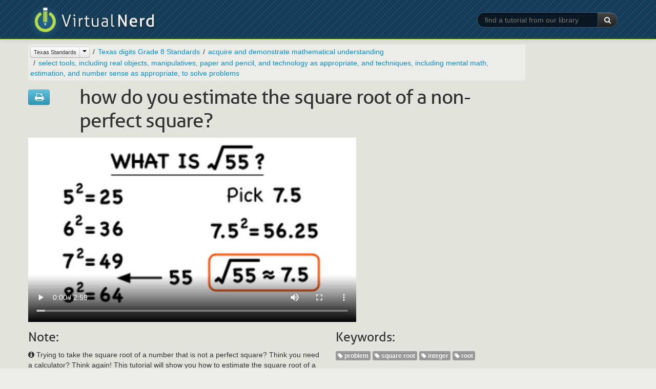

--- FILE ---
content_type: text/html
request_url: https://virtualnerd.com/texasteks/texas-digits-grade-8/represent-and-use-real-numbers-in-a-variety-of-forms/extend-previous-knowledge-of-sets-and-subsets/square-root-estimation
body_size: 4134
content:



<!DOCTYPE html>
<html lang="en">
<head>	
	<meta http-equiv="Content-Type" content="text/html;" />
	<meta name="viewport" content="width=device-width, initial-scale=1.0">
	
	<meta name="description" content="Virtual Nerd's patent-pending tutorial system provides in-context information, hints, and links to supporting tutorials, synchronized with videos, each 3 to 7 minutes long. In this non-linear system, users are free to take whatever path through the material best serves their needs. These unique features make Virtual Nerd a viable alternative to private tutoring." />
	<meta name="keywords" content="tutoring, tutor, tutorial, math, pre-algebra, prealgebra, algebra, algebra 1, algebra 2, geometry, homework, homework help, study guide, video, interactive, textbook problems, practice problems, math help, math tutorials, math tutoring
" />
	<title>How Do You Estimate the Square Root of a Non-Perfect Square? | Virtual Nerd</title>
	<link rel="shortcut icon" href="/favicon.ico" />
	<link rel="stylesheet" type="text/css" href="/_css/bootstrap-2.2.2.min.css">
	<link rel="stylesheet" type="text/css" href="/_css/font-awesome-3.2.1.min.css">
	<link rel="stylesheet" type="text/css" href="/_css/vn_public.css">
	
	<script src="/_js/libs/jquery-1.7.2.min.js" type="text/javascript" charset="utf-8"></script>
	<script src="/_js/libs/bootstrap-2.2.2.min.js" type="text/javascript" charset="utf-8"></script>	
	<script src="/_js/libs/underscore-1.4.3.min.js" type="text/javascript" charset="utf-8"></script>
	<script src="/_js/vn-main.js" type="text/javascript" charset="utf-8"></script>
	
	<script type="text/javascript">
	  var _gaq = _gaq || [];
	  _gaq.push(['_setAccount', 'UA-7425183-1']);
	  _gaq.push(['_trackPageview']);

	  (function() {
	    var ga = document.createElement('script'); ga.type = 'text/javascript'; ga.async = true;
	    ga.src = ('https:' == document.location.protocol ? 'https://ssl' : 'http://www') + '.google-analytics.com/ga.js';
	    var s = document.getElementsByTagName('script')[0]; s.parentNode.insertBefore(ga, s);
	  })();
	</script>

	<link rel="stylesheet" type="text/css" href="/_css/bootstrap-responsive-2.2.2.min.css">
</head>
<body class="public" >
	<div id="wrap">
		<div id="header" class="navbar navbar-inverse navbar-fixed-top">
			<div class="navbar-inner">
				<div class="container">
					<a class="brand" href="/"><img src="/_img/logo-slim.png" title="Virtual Nerd"></a><span class="tagline AllerLight">Real math help.</span>
					<form class="form-search pull-right hidden-phone" action="/search/search.php" method="GET">
						<div class="input-append">
							<input type="text" class="search-query" id="keywords" name="q" placeholder="find a tutorial from our library" required >
							<input type="hidden" name="search" value="1">
							<button type="submit" class="btn btn-inverse"><i class="icon-white icon-search"></i> </button>
						</div>
					</form>
				</div>
			</div><!-- /.navbar-inner -->
		</div><!-- /.navbar -->

	<div class="section tutorial-main first">
		<div class="inner">
			<div class="container">
				<div class="row hidden-phone">
					<div class="span10">
						<div class="landing-nav browser-breadcrumbs">
							<ul class="breadcrumb">
							</ul>
						</div>
					</div>
				</div> <!-- /.row -->
				<div class="row">
					<div class="span12">
						<div id="tut-wrapper">
							<div class="tut-title row hidden-phone">
								<div class="span1">
									<div class="btn-group tutorial-actions">
										<a class="btn btn-info" href="/worksheetHelper.php?tutID=Alg1_2ag" rel="external"><i class="icon-large icon-print"></i></a>
									</div>
								</div>
								<div class="span9">
									<h1 class="tut-title Aller">How Do You Estimate the Square Root of a Non-Perfect Square?</h1>
								</div>
							</div>
							<div class="tutorial-lib">
								<form class="form-search visible-phone" action="/search/search.php"
									method="GET">
									<div class="input-append span12">
										<input type="text" class="search-query span12" id="keywords"
											name="query" placeholder="find a tutorial from our library"
											autofocus> <input type="hidden" name="search" value="1">
										<button type="submit" class="btn btn-inverse">
											<i class="icon-white icon-search"></i>
										</button>
									</div>
								</form>
							</div>
							<div id="tut-vid-container" class="vid-container">
                  <!doctype html>
<!--[if lt IE 7]> <html class="no-js lt-ie9 lt-ie8 lt-ie7" lang="en"> <![endif]-->
<!--[if IE 7]>    <html class="no-js lt-ie9 lt-ie8" lang="en"> <![endif]-->
<!--[if IE 8]>    <html class="no-js lt-ie9" lang="en"> <![endif]-->
<!--[if gt IE 8]><!--> <html class="no-js" lang="en"> <!--<![endif]-->
<head>
	<meta charset="utf-8">
	<meta http-equiv="X-UA-Compatible" content="IE=edge,chrome=1">
	<title></title>
	<!-- <meta name="viewport" content="width=device-width"> -->
	<style type="text/css" media="screen">
		body {margin:0px; padding:0px;}
		body > div {margin:0px; padding:0px;}
		video {width:640px; height:360px;}
	</style>
</head>
<body>
	<div id="html5" style="display:block;">
		<video  controls="controls" poster="https://cdn.virtualnerd.com/thumbnails/Alg1_2ag-diagram_thumb-lg.png">
			<source src="https://cdn.virtualnerd.com/videos/Alg1_2ag.mp4" type='video/mp4; codecs="avc1.42E01E, mp4a.40.2"'/>
		</video>
	</div>
</body>
</html>							</div>
							<div class="tut-title row visible-phone">
								<div class="span12">
									<h1 class="tut-title Aller">How Do You Estimate the Square Root of a Non-Perfect Square?</h1>
								</div>
							</div>
							<div id="tut-info" class="row">
								<div id="tut-blurb" class="span6">
									<h3 class="Aller hidden-phone">Note:</h3>
									<p><i class="icon-info-sign"></i> Trying to take the square root of a number that is not a perfect square? Think you need a calculator? Think again! This tutorial will show you how to estimate the square root of a number that is not a perfect square without the use of a calculator!</p>
								</div>
								<div id="tut-tags" class="span4 hidden-phone">
									<h3 class="Aller">Keywords:</h3>
									<ul class="unstyled inline tutorial-tags">
                                                                  <li><span class="label"><i class="icon-tag icon-white"></i> problem</span></li>
                                              <li><span class="label"><i class="icon-tag icon-white"></i> square root</span></li>
                                              <li><span class="label"><i class="icon-tag icon-white"></i> integer</span></li>
                                              <li><span class="label"><i class="icon-tag icon-white"></i> root</span></li>
                                          									</ul>
								</div>
							</div>
							<div class="row visible-phone">
								<div class="span12">
									<div class="landing-nav browser-breadcrumbs">
										<ul class="breadcrumb">
										</ul>
									</div>
								</div>
							</div> <!-- /.row -->
						</div>
					</div>
				</div> <!-- /.row -->
			</div> <!-- .container -->
		</div> <!-- .inner -->
	</div> <!-- .section -->

			<div class="section last"></div>


	</div> <!-- / #wrap -->
	
	<div id="footer" class="full-width">
				<div id="footer-links">
					<ul class="unstyled inline">
						<li><a href="/story/">About</a></li>
						<li><a href="/Terms/userAgreement.php">Terms of Use</a></li>
						<li><a href="/privacy/learning-services-privacy-policy.php">Privacy</a></li>
						<li><a href="https://support.savvas.com/support/s/">Contact</a></li>
					</ul>
				</div>
				<div id="footer-savvas-branding">
					<div class="savvas-logo"></div>
				</div>
	</div><!-- /#footer -->

	
	<script type="text/template" id="template__topic_browser_breadcrumbs_li_current">
		<li data-id="<%=crumb.id%>" title="<%=crumb.alt%>"><%=crumb.title%></li>
	</script>
	<script type="text/template" id="template__topic_browser_breadcrumbs_li_ancestor">
			<li data-id="<%=crumb.id%>" title="<%=crumb.alt%>"><a href="<%=crumb.url%>"><%=crumb.title%></a></li>
	</script>
	<script type="text/template" id="template__topic_browser_breadcrumbs_subject_btn">
		<div class="btn-group">
			<a href="/<%=current_subject.url%>/all/" class="btn btn-mini disabled current-subject"><%=current_subject.title%></a>
			<button class="btn btn-mini dropdown-toggle" data-toggle="dropdown">
				<span class="caret"></span>
			</button>
			<ul class="dropdown-menu">
				<li class="disabled"><a tabindex="-1" href="#">Switch to:</a></li>
				<% _.each(other_subjects, function(subj){ %>
				<li><a tabindex="-1" href="/inventory/?id=<%=subj.id%>"><%=subj.title%></a></li>
				<% }); %>
			</ul>
		</div>
	</script>

	<script type="text/javascript">
		var topic_obj = {"id":"Alg1_2ag","title":"How Do You Estimate the Square Root of a Non-Perfect Square?","url":"square-root-estimation","blurb":"Trying to take the square root of a number that is not a perfect square? Think you need a calculator? Think again! This tutorial will show you how to estimate the square root of a number that is not a perfect square without the use of a calculator!","tags":["problem","square root","integer","root"],"ancestor":{"id":"5158","title":"select tools, including real objects, manipulatives, paper and pencil, and technology as appropriate, and techniques, including mental math, estimation, and number sense as appropriate, to solve problems","url":";select-tools-including-real-objects-manipulatives-paper","public_code":"","ancestor":{"id":"5032","title":"acquire and demonstrate mathematical understanding","url":"acquire-and-demonstrate-mathematical-understanding","public_code":"","ancestor":{"id":"5003","title":"Texas digits Grade 8 Standards","url":"texas-digits-grade-8","public_code":"","ancestor":{"id":"3733","title":"Texas Standards","url":"texasteks","public_code":"","ancestor":null}}},"blurb":null},"background_topics":[],"exploration_topics":[],"assets":[]};
		var breadcrumbs_array = [{"id":"3733","title":"Texas Standards","url":"texasteks","public_code":"","ancestor":null,"full_topic_url":"\/texasteks\/"},{"id":"5003","title":"Texas digits Grade 8 Standards","url":"texas-digits-grade-8","public_code":"","ancestor":{"id":"3733","title":"Texas Standards","url":"texasteks","public_code":"","ancestor":null,"full_topic_url":"\/texasteks\/"},"full_topic_url":"\/texasteks\/texas-digits-grade-8\/"},{"id":"5032","title":"acquire and demonstrate mathematical understanding","url":"acquire-and-demonstrate-mathematical-understanding","public_code":"","ancestor":{"id":"5003","title":"Texas digits Grade 8 Standards","url":"texas-digits-grade-8","public_code":"","ancestor":{"id":"3733","title":"Texas Standards","url":"texasteks","public_code":"","ancestor":null,"full_topic_url":"\/texasteks\/"},"full_topic_url":"\/texasteks\/texas-digits-grade-8\/"},"full_topic_url":"\/texasteks\/texas-digits-grade-8\/acquire-and-demonstrate-mathematical-understanding\/"},{"id":"5158","title":"select tools, including real objects, manipulatives, paper and pencil, and technology as appropriate, and techniques, including mental math, estimation, and number sense as appropriate, to solve problems","url":";select-tools-including-real-objects-manipulatives-paper","public_code":"","ancestor":{"id":"5032","title":"acquire and demonstrate mathematical understanding","url":"acquire-and-demonstrate-mathematical-understanding","public_code":"","ancestor":{"id":"5003","title":"Texas digits Grade 8 Standards","url":"texas-digits-grade-8","public_code":"","ancestor":{"id":"3733","title":"Texas Standards","url":"texasteks","public_code":"","ancestor":null,"full_topic_url":"\/texasteks\/"},"full_topic_url":"\/texasteks\/texas-digits-grade-8\/"},"full_topic_url":"\/texasteks\/texas-digits-grade-8\/acquire-and-demonstrate-mathematical-understanding\/"},"blurb":null,"full_topic_url":"\/texasteks\/texas-digits-grade-8\/acquire-and-demonstrate-mathematical-understanding\/;select-tools-including-real-objects-manipulatives-paper\/"}];
		var all_subjects = [
			{id:'8', title:'Middle Grades Math'},
			{id:'2', title:'Pre-Algebra'},
			{id:'3', title:'Algebra 1'},
			{id:'4', title:'Algebra 2'},
			{id:'9', title:'Geometry'},
			{id:'20', title:'Common Core'},
			{id:'6', title:'SAT Math'},
			{id:'7', title:'ACT Math'},
			{id:'15000', title:'Texas Programs'},
			{id:'6975', title:'Texas Standards'}
		];
		

		var get_subject = function(topic_obj){
			if(topic_obj.ancestor) {
				return get_subject(topic_obj.ancestor);
			} else {
				return topic_obj;
			}
		};

		var current_subject = get_subject(topic_obj);

		var other_subjects = _(all_subjects).reject(function(subject){
			var current_sub_id = current_subject.id;
			if (current_sub_id == "5000") {
				current_sub_id = "15000";
			} else if (current_sub_id == "3733") {
				current_sub_id = "6975";
			}

			return subject.id == current_sub_id;
		});

		var update_breadcrumbs = function(topic){
			var breadcrumbs = $('ul.breadcrumb').empty();
			_.each(breadcrumbs_array, function(breadcrumb, index){
				var curmbAlt = breadcrumb.title;
				var crumb = {
					id:breadcrumb.id,
					url:breadcrumb.full_topic_url,
					alt:curmbAlt
				};
				// If we're in Common Core,
				// use public code in place of title after the first three levels
				// e.g. 
				if (current_subject.id == 20 && index > 2) {
					crumb.title = breadcrumb.public_code;
				} else {
					crumb.title = breadcrumb.title;
				}

				$(templates.topic_browser_breadcrumbs_li_ancestor({crumb:crumb})).appendTo(breadcrumbs);
			});
			var subj_btn = $(templates.topic_browser_breadcrumbs_subject_btn({
				'current_subject':current_subject,
				'other_subjects':other_subjects
			})).on('click', function(ev){
				var target = $(ev.target)
				if(target.hasClass('.current-subject') && target.hasClass('disabled')) {
					ev.preventDefault();
					// return false;
				}
			});
			breadcrumbs.each(function(){
				$(this).children().first().contents().replaceWith(subj_btn.clone());
				if($(this).children().length > 1){
					$(this).find('.current-subject').removeClass('disabled');
				} else {
					$(this).find('.current-subject').addClass('disabled');
				}				
			});
		};

		var build_ancestors_array = function(topic, arr){
			var arr = arr || [];
			if(topic.ancestor) {
				arr.push(topic.ancestor);
				return build_ancestors_array(topic.ancestor, arr);
			} else {
				return arr.reverse();
			}
		};

		/**
		 * TEMPLATES
		 */
		var templates = {};
		templates.topic_browser_breadcrumbs_li_current = _.template($('#template__topic_browser_breadcrumbs_li_current').html());
		templates.topic_browser_breadcrumbs_li_ancestor = _.template($('#template__topic_browser_breadcrumbs_li_ancestor').html());
		templates.topic_browser_breadcrumbs_subject_btn = _.template($('#template__topic_browser_breadcrumbs_subject_btn').html());

		update_breadcrumbs(topic_obj);
	</script>

		<script type="text/javascript">
		$(document).ready(function(){
			// Fix for Bootstrap button dropdown children not being clickable on mobile
			$('body').on('touchstart.dropdown', '.dropdown-menu', function (e) { e.stopPropagation(); });
		});
	</script>
</body>
</html>
